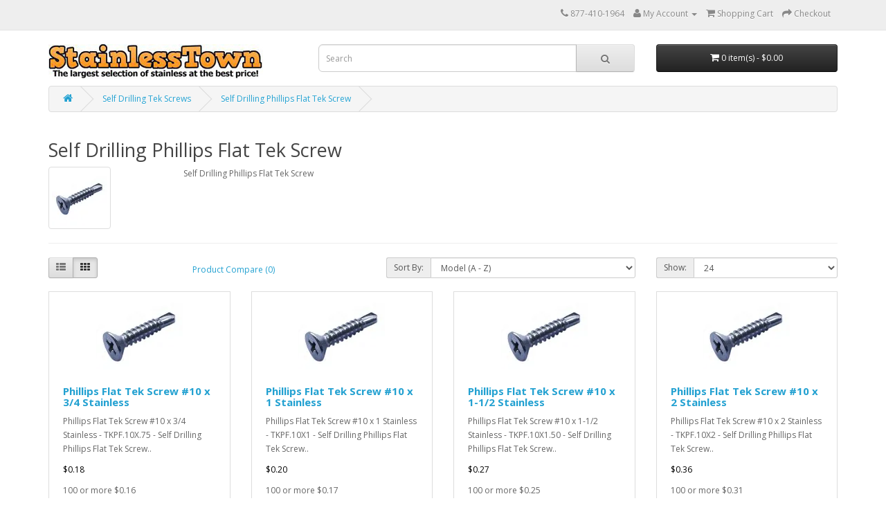

--- FILE ---
content_type: text/html; charset=utf-8
request_url: https://stainlesstown.com/self-drilling-tek-screws/self-drilling-phillips-flat-tek-screw
body_size: 4627
content:
<!DOCTYPE html>
<!--[if IE]><![endif]-->
<!--[if IE 8 ]><html dir="ltr" lang="en" class="ie8"><![endif]-->
<!--[if IE 9 ]><html dir="ltr" lang="en" class="ie9"><![endif]-->
<!--[if (gt IE 9)|!(IE)]><!-->
<html dir="ltr" lang="en">
<!--<![endif]-->
<head>
<meta charset="UTF-8" />
<meta name="viewport" content="width=device-width, initial-scale=1">
<meta http-equiv="X-UA-Compatible" content="IE=edge">
<title>Self Drilling Phillips Flat Tek Screw</title>
<base href="https://stainlesstown.com/" />
<meta name="description" content="Self Drilling Phillips Flat Tek Screw - Self Drilling Phillips Flat Tek Screw" />
<meta name="keywords" content= "self drilling phillips flat tek screw, self drilling phillips flat tek screw" />
<script src="catalog/view/javascript/jquery/jquery-2.1.1.min.js" type="text/javascript"></script>
<link href="catalog/view/javascript/bootstrap/css/bootstrap.min.css" rel="stylesheet" media="screen" />
<script src="catalog/view/javascript/bootstrap/js/bootstrap.min.js" type="text/javascript"></script>
<link href="catalog/view/javascript/font-awesome/css/font-awesome.min.css" rel="stylesheet" type="text/css" />
<link href="//fonts.googleapis.com/css?family=Open+Sans:400,400i,300,700" rel="stylesheet" type="text/css" />
<link href="catalog/view/theme/default/stylesheet/stylesheet.css" rel="stylesheet">
<link href="catalog/view/theme/default/stylesheet/showcase/sc-outside.css" type="text/css" rel="stylesheet" media="screen" />
<script src="catalog/view/javascript/common.js" type="text/javascript"></script>
<link href="https://stainlesstown.com/self-drilling-phillips-flat-tek-screw" rel="canonical" />
<link href="https://stainlesstown.com/image/catalog/cart.png" rel="icon" />
</head>
<body class="product-category-75_276">
<nav id="top">
  <div class="container">
            <div id="top-links" class="nav pull-right">
      <ul class="list-inline">
        <li><a href="https://stainlesstown.com/index.php?route=information/contact"><i class="fa fa-phone"></i></a> <span class="hidden-xs hidden-sm hidden-md">877-410-1964</span></li>
        <li class="dropdown"><a href="https://stainlesstown.com/index.php?route=account/account" title="My Account" class="dropdown-toggle" data-toggle="dropdown"><i class="fa fa-user"></i> <span class="hidden-xs hidden-sm hidden-md">My Account</span> <span class="caret"></span></a>
          <ul class="dropdown-menu dropdown-menu-right">
                        <li><a href="https://stainlesstown.com/index.php?route=account/register">Register</a></li>
            <li><a href="https://stainlesstown.com/index.php?route=account/login">Login</a></li>
                      </ul>
        </li>
        
        <li><a href="https://stainlesstown.com/index.php?route=checkout/cart" title="Shopping Cart"><i class="fa fa-shopping-cart"></i> <span class="hidden-xs hidden-sm hidden-md">Shopping Cart</span></a></li>
        <li><a href="https://stainlesstown.com/index.php?route=checkout/checkout" title="Checkout"><i class="fa fa-share"></i> <span class="hidden-xs hidden-sm hidden-md">Checkout</span></a></li>
      </ul>
    </div>
  </div>
</nav>
<header>
  <div class="container">
    <div class="row">
      <div class="col-sm-4">
        <div id="logo">
                    <a href="https://stainlesstown.com/index.php?route=common/home"><img src="https://stainlesstown.com/image/catalog/Ads/Logos/logo-1a.jpg" title="Stainlesstown" alt="Stainlesstown" class="img-responsive" /></a>
                  </div>
      </div>
      <div class="col-sm-5"><div id="search" class="input-group">
  <input type="text" name="search" value="" placeholder="Search" class="form-control input-lg" />
  <span class="input-group-btn">
    <button type="button" class="btn btn-default btn-lg"><i class="fa fa-search"></i></button>
  </span>
</div>      </div>
      <div class="col-sm-3"><div id="cart" class="btn-group btn-block">
  <button type="button" data-toggle="dropdown" data-loading-text="Loading..." class="btn btn-inverse btn-block btn-lg dropdown-toggle"><i class="fa fa-shopping-cart"></i> <span id="cart-total">0 item(s) - $0.00</span></button>
  <ul class="dropdown-menu pull-right">
        <li>
      <p class="text-center">Your shopping cart is empty!</p>
    </li>
      </ul>
</div>
</div>
    </div>
  </div>
</header>
<div class="container">
  <ul class="breadcrumb">
        <li><a href="https://stainlesstown.com/index.php?route=common/home"><i class="fa fa-home"></i></a></li>
        <li><a href="https://stainlesstown.com/self-drilling-tek-screws">Self Drilling Tek Screws</a></li>
        <li><a href="https://stainlesstown.com/self-drilling-tek-screws/self-drilling-phillips-flat-tek-screw">Self Drilling Phillips Flat Tek Screw</a></li>
      </ul>
  <div class="row">                <div id="content" class="col-sm-12">      <h2>Self Drilling Phillips Flat Tek Screw</h2>
            <div class="row">
                <div class="col-sm-2"><img src="https://stainlesstown.com/image/cache/catalog/sheet_metal/stainless_flat_phillips_tek_screw-80x80.webp" alt="Self Drilling Phillips Flat Tek Screw" title="Self Drilling Phillips Flat Tek Screw" class="img-thumbnail" /></div>
                        <div class="col-sm-10">Self Drilling Phillips Flat Tek Screw</div>
              </div>
      <hr>
                        <div class="row">
        <div class="col-md-2 col-sm-6 hidden-xs">
          <div class="btn-group btn-group-sm">
            <button type="button" id="list-view" class="btn btn-default" data-toggle="tooltip" title="List"><i class="fa fa-th-list"></i></button>
            <button type="button" id="grid-view" class="btn btn-default" data-toggle="tooltip" title="Grid"><i class="fa fa-th"></i></button>
          </div>
        </div>
        <div class="col-md-3 col-sm-6">
          <div class="form-group">
            <a href="https://stainlesstown.com/index.php?route=product/compare" id="compare-total" class="btn btn-link">Product Compare (0)</a>
          </div>
        </div>
        <div class="col-md-4 col-xs-6">
          <div class="form-group input-group input-group-sm">
            <label class="input-group-addon" for="input-sort">Sort By:</label>
            <select id="input-sort" class="form-control" onchange="location = this.value;">
                                          <option value="https://stainlesstown.com/self-drilling-tek-screws/self-drilling-phillips-flat-tek-screw?sort=p.sort_order&amp;order=ASC">Default</option>
                                                        <option value="https://stainlesstown.com/self-drilling-tek-screws/self-drilling-phillips-flat-tek-screw?sort=pd.name&amp;order=ASC">Name (A - Z)</option>
                                                        <option value="https://stainlesstown.com/self-drilling-tek-screws/self-drilling-phillips-flat-tek-screw?sort=pd.name&amp;order=DESC">Name (Z - A)</option>
                                                        <option value="https://stainlesstown.com/self-drilling-tek-screws/self-drilling-phillips-flat-tek-screw?sort=p.price&amp;order=ASC">Price (Low &gt; High)</option>
                                                        <option value="https://stainlesstown.com/self-drilling-tek-screws/self-drilling-phillips-flat-tek-screw?sort=p.price&amp;order=DESC">Price (High &gt; Low)</option>
                                                        <option value="https://stainlesstown.com/self-drilling-tek-screws/self-drilling-phillips-flat-tek-screw?sort=p.model&amp;order=ASC" selected="selected">Model (A - Z)</option>
                                                        <option value="https://stainlesstown.com/self-drilling-tek-screws/self-drilling-phillips-flat-tek-screw?sort=p.model&amp;order=DESC">Model (Z - A)</option>
                                        </select>
          </div>
        </div>
        <div class="col-md-3 col-xs-6">
          <div class="form-group input-group input-group-sm">
            <label class="input-group-addon" for="input-limit">Show:</label>
            <select id="input-limit" class="form-control" onchange="location = this.value;">
                                          <option value="https://stainlesstown.com/self-drilling-tek-screws/self-drilling-phillips-flat-tek-screw?limit=24" selected="selected">24</option>
                                                        <option value="https://stainlesstown.com/self-drilling-tek-screws/self-drilling-phillips-flat-tek-screw?limit=25">25</option>
                                                        <option value="https://stainlesstown.com/self-drilling-tek-screws/self-drilling-phillips-flat-tek-screw?limit=50">50</option>
                                                        <option value="https://stainlesstown.com/self-drilling-tek-screws/self-drilling-phillips-flat-tek-screw?limit=75">75</option>
                                                        <option value="https://stainlesstown.com/self-drilling-tek-screws/self-drilling-phillips-flat-tek-screw?limit=100">100</option>
                                        </select>
          </div>
        </div>
      </div>
      <div class="row">
                <div class="product-layout product-list col-xs-12">
          <div class="product-thumb">
            <div class="image"><a href="https://stainlesstown.com/self-drilling-tek-screws/self-drilling-phillips-flat-tek-screw/phillips-flat-tek-screw-10-x-3-4-stainless"><img src="https://stainlesstown.com/image/cache/catalog/sheet_metal/stainless_flat_phillips_tek_screw-125x125.webp" alt="Phillips Flat Tek Screw #10 x 3/4 Stainless" title="Phillips Flat Tek Screw #10 x 3/4 Stainless" class="img-responsive" /></a></div>
            <div>
              <div class="caption">
                <h4><a href="https://stainlesstown.com/self-drilling-tek-screws/self-drilling-phillips-flat-tek-screw/phillips-flat-tek-screw-10-x-3-4-stainless">Phillips Flat Tek Screw #10 x 3/4 Stainless</a></h4>
                <p>Phillips Flat Tek Screw #10 x 3/4 Stainless - TKPF.10X.75 - Self Drilling Phillips Flat Tek Screw..</p>
                                <p class="price">
                                    $0.18                                    

		        <br />
        <div class="discount">
                    100 or more $0.16<br />
                    500 or more $0.14<br />
                  </div>
        
            
                </p>
                                              </div>

      <div class="button-group">
              <label class="control-label" for="input-quantity" style="float: left; width: 30%;">ENTER QTY</label>
              <a class="quantity_button5123 minus icon"><i class="fa fa-minus-square-o" style="width: 20%; border: medium none; background-color: rgb(238, 238, 238); color: rgb(136, 136, 136); line-height: 38px; font-weight: bold; text-align: center; text-transform: uppercase; font-size: 24px; float: left; cursor: pointer;"></i></a><input type="text" class="quantity5123" name="quantity" value="1" id="in-5123" class="form-control" style="height: 34px; padding: 6px 12px; font-size: 14px; line-height: 1.42857; color: rgb(85, 85, 85); background-color: rgb(255, 255, 255); background-image: none; border: 1px solid rgb(204, 204, 204); border-radius: 4px; box-shadow: 0px 1px 1px rgba(0, 0, 0, 0.075) inset; transition: border-color 0.15s ease-in-out 0s, box-shadow 0.15s ease-in-out 0s; width: 30%;" /><a class="quantity_button5123 plus icon"><i class="fa fa-plus-square-o" style="width: 20%; border: medium none; background-color: rgb(238, 238, 238); color: rgb(136, 136, 136); line-height: 38px; font-weight: bold; text-align: center; text-transform: uppercase; font-size: 24px; cursor: pointer; float: right;"></i></a>
              <br />
              </div>
              <script type="text/javascript">
$('.quantity_button5123.plus').on('click', function(){
        var oldVal = $('input.quantity5123').val();
        var newVal = (parseInt($('input.quantity5123').val(),10) +1);
      $('input.quantity5123').val(newVal);
    });

    $('.quantity_button5123.minus').on('click', function(){
        var oldVal = $('input.quantity5123').val();
        if (oldVal > 1)
        {
            var newVal = (parseInt($('input.quantity5123').val(),10) -1);
        }
        else
        {
            newVal = 1;
        }
        $('input.quantity5123').val(newVal);
    });
</script>
      
              <div class="button-group">
                <button type="button" onclick="cart.add2('5123');"><i class="fa fa-shopping-cart"></i> <span class="hidden-xs hidden-sm hidden-md">Add to Cart</span></button>
                
                
              </div>
            </div>
          </div>
        </div>
                <div class="product-layout product-list col-xs-12">
          <div class="product-thumb">
            <div class="image"><a href="https://stainlesstown.com/self-drilling-tek-screws/self-drilling-phillips-flat-tek-screw/phillips-flat-tek-screw-10-x-1-stainless"><img src="https://stainlesstown.com/image/cache/catalog/sheet_metal/stainless_flat_phillips_tek_screw-125x125.webp" alt="Phillips Flat Tek Screw #10 x 1 Stainless" title="Phillips Flat Tek Screw #10 x 1 Stainless" class="img-responsive" /></a></div>
            <div>
              <div class="caption">
                <h4><a href="https://stainlesstown.com/self-drilling-tek-screws/self-drilling-phillips-flat-tek-screw/phillips-flat-tek-screw-10-x-1-stainless">Phillips Flat Tek Screw #10 x 1 Stainless</a></h4>
                <p>Phillips Flat Tek Screw #10 x 1 Stainless - TKPF.10X1 - Self Drilling Phillips Flat Tek Screw..</p>
                                <p class="price">
                                    $0.20                                    

		        <br />
        <div class="discount">
                    100 or more $0.17<br />
                    500 or more $0.15<br />
                  </div>
        
            
                </p>
                                              </div>

      <div class="button-group">
              <label class="control-label" for="input-quantity" style="float: left; width: 30%;">ENTER QTY</label>
              <a class="quantity_button5121 minus icon"><i class="fa fa-minus-square-o" style="width: 20%; border: medium none; background-color: rgb(238, 238, 238); color: rgb(136, 136, 136); line-height: 38px; font-weight: bold; text-align: center; text-transform: uppercase; font-size: 24px; float: left; cursor: pointer;"></i></a><input type="text" class="quantity5121" name="quantity" value="1" id="in-5121" class="form-control" style="height: 34px; padding: 6px 12px; font-size: 14px; line-height: 1.42857; color: rgb(85, 85, 85); background-color: rgb(255, 255, 255); background-image: none; border: 1px solid rgb(204, 204, 204); border-radius: 4px; box-shadow: 0px 1px 1px rgba(0, 0, 0, 0.075) inset; transition: border-color 0.15s ease-in-out 0s, box-shadow 0.15s ease-in-out 0s; width: 30%;" /><a class="quantity_button5121 plus icon"><i class="fa fa-plus-square-o" style="width: 20%; border: medium none; background-color: rgb(238, 238, 238); color: rgb(136, 136, 136); line-height: 38px; font-weight: bold; text-align: center; text-transform: uppercase; font-size: 24px; cursor: pointer; float: right;"></i></a>
              <br />
              </div>
              <script type="text/javascript">
$('.quantity_button5121.plus').on('click', function(){
        var oldVal = $('input.quantity5121').val();
        var newVal = (parseInt($('input.quantity5121').val(),10) +1);
      $('input.quantity5121').val(newVal);
    });

    $('.quantity_button5121.minus').on('click', function(){
        var oldVal = $('input.quantity5121').val();
        if (oldVal > 1)
        {
            var newVal = (parseInt($('input.quantity5121').val(),10) -1);
        }
        else
        {
            newVal = 1;
        }
        $('input.quantity5121').val(newVal);
    });
</script>
      
              <div class="button-group">
                <button type="button" onclick="cart.add2('5121');"><i class="fa fa-shopping-cart"></i> <span class="hidden-xs hidden-sm hidden-md">Add to Cart</span></button>
                
                
              </div>
            </div>
          </div>
        </div>
                <div class="product-layout product-list col-xs-12">
          <div class="product-thumb">
            <div class="image"><a href="https://stainlesstown.com/self-drilling-tek-screws/self-drilling-phillips-flat-tek-screw/phillips-flat-tek-screw-10-x-1-1-2-stainless"><img src="https://stainlesstown.com/image/cache/catalog/sheet_metal/stainless_flat_phillips_tek_screw-125x125.webp" alt="Phillips Flat Tek Screw #10 x 1-1/2 Stainless" title="Phillips Flat Tek Screw #10 x 1-1/2 Stainless" class="img-responsive" /></a></div>
            <div>
              <div class="caption">
                <h4><a href="https://stainlesstown.com/self-drilling-tek-screws/self-drilling-phillips-flat-tek-screw/phillips-flat-tek-screw-10-x-1-1-2-stainless">Phillips Flat Tek Screw #10 x 1-1/2 Stainless</a></h4>
                <p>Phillips Flat Tek Screw #10 x 1-1/2 Stainless - TKPF.10X1.50 - Self Drilling Phillips Flat Tek Screw..</p>
                                <p class="price">
                                    $0.27                                    

		        <br />
        <div class="discount">
                    100 or more $0.25<br />
                    500 or more $0.22<br />
                  </div>
        
            
                </p>
                                              </div>

      <div class="button-group">
              <label class="control-label" for="input-quantity" style="float: left; width: 30%;">ENTER QTY</label>
              <a class="quantity_button5122 minus icon"><i class="fa fa-minus-square-o" style="width: 20%; border: medium none; background-color: rgb(238, 238, 238); color: rgb(136, 136, 136); line-height: 38px; font-weight: bold; text-align: center; text-transform: uppercase; font-size: 24px; float: left; cursor: pointer;"></i></a><input type="text" class="quantity5122" name="quantity" value="1" id="in-5122" class="form-control" style="height: 34px; padding: 6px 12px; font-size: 14px; line-height: 1.42857; color: rgb(85, 85, 85); background-color: rgb(255, 255, 255); background-image: none; border: 1px solid rgb(204, 204, 204); border-radius: 4px; box-shadow: 0px 1px 1px rgba(0, 0, 0, 0.075) inset; transition: border-color 0.15s ease-in-out 0s, box-shadow 0.15s ease-in-out 0s; width: 30%;" /><a class="quantity_button5122 plus icon"><i class="fa fa-plus-square-o" style="width: 20%; border: medium none; background-color: rgb(238, 238, 238); color: rgb(136, 136, 136); line-height: 38px; font-weight: bold; text-align: center; text-transform: uppercase; font-size: 24px; cursor: pointer; float: right;"></i></a>
              <br />
              </div>
              <script type="text/javascript">
$('.quantity_button5122.plus').on('click', function(){
        var oldVal = $('input.quantity5122').val();
        var newVal = (parseInt($('input.quantity5122').val(),10) +1);
      $('input.quantity5122').val(newVal);
    });

    $('.quantity_button5122.minus').on('click', function(){
        var oldVal = $('input.quantity5122').val();
        if (oldVal > 1)
        {
            var newVal = (parseInt($('input.quantity5122').val(),10) -1);
        }
        else
        {
            newVal = 1;
        }
        $('input.quantity5122').val(newVal);
    });
</script>
      
              <div class="button-group">
                <button type="button" onclick="cart.add2('5122');"><i class="fa fa-shopping-cart"></i> <span class="hidden-xs hidden-sm hidden-md">Add to Cart</span></button>
                
                
              </div>
            </div>
          </div>
        </div>
                <div class="product-layout product-list col-xs-12">
          <div class="product-thumb">
            <div class="image"><a href="https://stainlesstown.com/self-drilling-tek-screws/self-drilling-phillips-flat-tek-screw/phillips-flat-tek-screw-10-x-2-stainless"><img src="https://stainlesstown.com/image/cache/catalog/sheet_metal/stainless_flat_phillips_tek_screw-125x125.webp" alt="Phillips Flat Tek Screw #10 x 2 Stainless" title="Phillips Flat Tek Screw #10 x 2 Stainless" class="img-responsive" /></a></div>
            <div>
              <div class="caption">
                <h4><a href="https://stainlesstown.com/self-drilling-tek-screws/self-drilling-phillips-flat-tek-screw/phillips-flat-tek-screw-10-x-2-stainless">Phillips Flat Tek Screw #10 x 2 Stainless</a></h4>
                <p>Phillips Flat Tek Screw #10 x 2 Stainless - TKPF.10X2 - Self Drilling Phillips Flat Tek Screw..</p>
                                <p class="price">
                                    $0.36                                    

		        <br />
        <div class="discount">
                    100 or more $0.31<br />
                    500 or more $0.27<br />
                  </div>
        
            
                </p>
                                              </div>

      <div class="button-group">
              <label class="control-label" for="input-quantity" style="float: left; width: 30%;">ENTER QTY</label>
              <a class="quantity_button5124 minus icon"><i class="fa fa-minus-square-o" style="width: 20%; border: medium none; background-color: rgb(238, 238, 238); color: rgb(136, 136, 136); line-height: 38px; font-weight: bold; text-align: center; text-transform: uppercase; font-size: 24px; float: left; cursor: pointer;"></i></a><input type="text" class="quantity5124" name="quantity" value="1" id="in-5124" class="form-control" style="height: 34px; padding: 6px 12px; font-size: 14px; line-height: 1.42857; color: rgb(85, 85, 85); background-color: rgb(255, 255, 255); background-image: none; border: 1px solid rgb(204, 204, 204); border-radius: 4px; box-shadow: 0px 1px 1px rgba(0, 0, 0, 0.075) inset; transition: border-color 0.15s ease-in-out 0s, box-shadow 0.15s ease-in-out 0s; width: 30%;" /><a class="quantity_button5124 plus icon"><i class="fa fa-plus-square-o" style="width: 20%; border: medium none; background-color: rgb(238, 238, 238); color: rgb(136, 136, 136); line-height: 38px; font-weight: bold; text-align: center; text-transform: uppercase; font-size: 24px; cursor: pointer; float: right;"></i></a>
              <br />
              </div>
              <script type="text/javascript">
$('.quantity_button5124.plus').on('click', function(){
        var oldVal = $('input.quantity5124').val();
        var newVal = (parseInt($('input.quantity5124').val(),10) +1);
      $('input.quantity5124').val(newVal);
    });

    $('.quantity_button5124.minus').on('click', function(){
        var oldVal = $('input.quantity5124').val();
        if (oldVal > 1)
        {
            var newVal = (parseInt($('input.quantity5124').val(),10) -1);
        }
        else
        {
            newVal = 1;
        }
        $('input.quantity5124').val(newVal);
    });
</script>
      
              <div class="button-group">
                <button type="button" onclick="cart.add2('5124');"><i class="fa fa-shopping-cart"></i> <span class="hidden-xs hidden-sm hidden-md">Add to Cart</span></button>
                
                
              </div>
            </div>
          </div>
        </div>
                <div class="product-layout product-list col-xs-12">
          <div class="product-thumb">
            <div class="image"><a href="https://stainlesstown.com/self-drilling-tek-screws/self-drilling-phillips-flat-tek-screw/phillips-flat-tek-screw-12-x-1-stainless"><img src="https://stainlesstown.com/image/cache/catalog/sheet_metal/stainless_flat_phillips_tek_screw-125x125.webp" alt="Phillips Flat Tek Screw #12 x 1 Stainless" title="Phillips Flat Tek Screw #12 x 1 Stainless" class="img-responsive" /></a></div>
            <div>
              <div class="caption">
                <h4><a href="https://stainlesstown.com/self-drilling-tek-screws/self-drilling-phillips-flat-tek-screw/phillips-flat-tek-screw-12-x-1-stainless">Phillips Flat Tek Screw #12 x 1 Stainless</a></h4>
                <p>Phillips Flat Tek Screw #12 x 1 Stainless - TKPF.12X1 - Self Drilling Phillips Flat Tek Screw..</p>
                                <p class="price">
                                    $0.21                                    

		        <br />
        <div class="discount">
                    100 or more $0.19<br />
                    500 or more $0.17<br />
                  </div>
        
            
                </p>
                                              </div>

      <div class="button-group">
              <label class="control-label" for="input-quantity" style="float: left; width: 30%;">ENTER QTY</label>
              <a class="quantity_button4185 minus icon"><i class="fa fa-minus-square-o" style="width: 20%; border: medium none; background-color: rgb(238, 238, 238); color: rgb(136, 136, 136); line-height: 38px; font-weight: bold; text-align: center; text-transform: uppercase; font-size: 24px; float: left; cursor: pointer;"></i></a><input type="text" class="quantity4185" name="quantity" value="1" id="in-4185" class="form-control" style="height: 34px; padding: 6px 12px; font-size: 14px; line-height: 1.42857; color: rgb(85, 85, 85); background-color: rgb(255, 255, 255); background-image: none; border: 1px solid rgb(204, 204, 204); border-radius: 4px; box-shadow: 0px 1px 1px rgba(0, 0, 0, 0.075) inset; transition: border-color 0.15s ease-in-out 0s, box-shadow 0.15s ease-in-out 0s; width: 30%;" /><a class="quantity_button4185 plus icon"><i class="fa fa-plus-square-o" style="width: 20%; border: medium none; background-color: rgb(238, 238, 238); color: rgb(136, 136, 136); line-height: 38px; font-weight: bold; text-align: center; text-transform: uppercase; font-size: 24px; cursor: pointer; float: right;"></i></a>
              <br />
              </div>
              <script type="text/javascript">
$('.quantity_button4185.plus').on('click', function(){
        var oldVal = $('input.quantity4185').val();
        var newVal = (parseInt($('input.quantity4185').val(),10) +1);
      $('input.quantity4185').val(newVal);
    });

    $('.quantity_button4185.minus').on('click', function(){
        var oldVal = $('input.quantity4185').val();
        if (oldVal > 1)
        {
            var newVal = (parseInt($('input.quantity4185').val(),10) -1);
        }
        else
        {
            newVal = 1;
        }
        $('input.quantity4185').val(newVal);
    });
</script>
      
              <div class="button-group">
                <button type="button" onclick="cart.add2('4185');"><i class="fa fa-shopping-cart"></i> <span class="hidden-xs hidden-sm hidden-md">Add to Cart</span></button>
                
                
              </div>
            </div>
          </div>
        </div>
                <div class="product-layout product-list col-xs-12">
          <div class="product-thumb">
            <div class="image"><a href="https://stainlesstown.com/self-drilling-tek-screws/self-drilling-phillips-flat-tek-screw/phillips-flat-tek-screw-12-x-1-1-4-stainless"><img src="https://stainlesstown.com/image/cache/catalog/sheet_metal/stainless_flat_phillips_tek_screw-125x125.webp" alt="Phillips Flat Tek Screw #12 x 1-1/4 Stainless" title="Phillips Flat Tek Screw #12 x 1-1/4 Stainless" class="img-responsive" /></a></div>
            <div>
              <div class="caption">
                <h4><a href="https://stainlesstown.com/self-drilling-tek-screws/self-drilling-phillips-flat-tek-screw/phillips-flat-tek-screw-12-x-1-1-4-stainless">Phillips Flat Tek Screw #12 x 1-1/4 Stainless</a></h4>
                <p>Phillips Flat Tek Screw #12 x 1-1/4 Stainless - TKPF.12X1.25 - Self Drilling Phillips Flat Tek Screw..</p>
                                <p class="price">
                                    $0.23                                    

		        <br />
        <div class="discount">
                    100 or more $0.22<br />
                    500 or more $0.21<br />
                    1000 or more $0.20<br />
                  </div>
        
            
                </p>
                                              </div>

      <div class="button-group">
              <label class="control-label" for="input-quantity" style="float: left; width: 30%;">ENTER QTY</label>
              <a class="quantity_button4253 minus icon"><i class="fa fa-minus-square-o" style="width: 20%; border: medium none; background-color: rgb(238, 238, 238); color: rgb(136, 136, 136); line-height: 38px; font-weight: bold; text-align: center; text-transform: uppercase; font-size: 24px; float: left; cursor: pointer;"></i></a><input type="text" class="quantity4253" name="quantity" value="1" id="in-4253" class="form-control" style="height: 34px; padding: 6px 12px; font-size: 14px; line-height: 1.42857; color: rgb(85, 85, 85); background-color: rgb(255, 255, 255); background-image: none; border: 1px solid rgb(204, 204, 204); border-radius: 4px; box-shadow: 0px 1px 1px rgba(0, 0, 0, 0.075) inset; transition: border-color 0.15s ease-in-out 0s, box-shadow 0.15s ease-in-out 0s; width: 30%;" /><a class="quantity_button4253 plus icon"><i class="fa fa-plus-square-o" style="width: 20%; border: medium none; background-color: rgb(238, 238, 238); color: rgb(136, 136, 136); line-height: 38px; font-weight: bold; text-align: center; text-transform: uppercase; font-size: 24px; cursor: pointer; float: right;"></i></a>
              <br />
              </div>
              <script type="text/javascript">
$('.quantity_button4253.plus').on('click', function(){
        var oldVal = $('input.quantity4253').val();
        var newVal = (parseInt($('input.quantity4253').val(),10) +1);
      $('input.quantity4253').val(newVal);
    });

    $('.quantity_button4253.minus').on('click', function(){
        var oldVal = $('input.quantity4253').val();
        if (oldVal > 1)
        {
            var newVal = (parseInt($('input.quantity4253').val(),10) -1);
        }
        else
        {
            newVal = 1;
        }
        $('input.quantity4253').val(newVal);
    });
</script>
      
              <div class="button-group">
                <button type="button" onclick="cart.add2('4253');"><i class="fa fa-shopping-cart"></i> <span class="hidden-xs hidden-sm hidden-md">Add to Cart</span></button>
                
                
              </div>
            </div>
          </div>
        </div>
                <div class="product-layout product-list col-xs-12">
          <div class="product-thumb">
            <div class="image"><a href="https://stainlesstown.com/self-drilling-tek-screws/self-drilling-phillips-flat-tek-screw/phillips-flat-tek-screw-12-x-1-1-2-stainless"><img src="https://stainlesstown.com/image/cache/catalog/sheet_metal/stainless_flat_phillips_tek_screw-125x125.webp" alt="Phillips Flat Tek Screw #12 x 1-1/2 Stainless" title="Phillips Flat Tek Screw #12 x 1-1/2 Stainless" class="img-responsive" /></a></div>
            <div>
              <div class="caption">
                <h4><a href="https://stainlesstown.com/self-drilling-tek-screws/self-drilling-phillips-flat-tek-screw/phillips-flat-tek-screw-12-x-1-1-2-stainless">Phillips Flat Tek Screw #12 x 1-1/2 Stainless</a></h4>
                <p>Phillips Flat Tek Screw #12 x 1-1/2 Stainless - TKPF.12X1.50 - Self Drilling Phillips Flat Tek Screw..</p>
                                <p class="price">
                                    $0.29                                    

		        <br />
        <div class="discount">
                    100 or more $0.27<br />
                    250 or more $0.25<br />
                    500 or more $0.23<br />
                  </div>
        
            
                </p>
                                              </div>

      <div class="button-group">
              <label class="control-label" for="input-quantity" style="float: left; width: 30%;">ENTER QTY</label>
              <a class="quantity_button4224 minus icon"><i class="fa fa-minus-square-o" style="width: 20%; border: medium none; background-color: rgb(238, 238, 238); color: rgb(136, 136, 136); line-height: 38px; font-weight: bold; text-align: center; text-transform: uppercase; font-size: 24px; float: left; cursor: pointer;"></i></a><input type="text" class="quantity4224" name="quantity" value="1" id="in-4224" class="form-control" style="height: 34px; padding: 6px 12px; font-size: 14px; line-height: 1.42857; color: rgb(85, 85, 85); background-color: rgb(255, 255, 255); background-image: none; border: 1px solid rgb(204, 204, 204); border-radius: 4px; box-shadow: 0px 1px 1px rgba(0, 0, 0, 0.075) inset; transition: border-color 0.15s ease-in-out 0s, box-shadow 0.15s ease-in-out 0s; width: 30%;" /><a class="quantity_button4224 plus icon"><i class="fa fa-plus-square-o" style="width: 20%; border: medium none; background-color: rgb(238, 238, 238); color: rgb(136, 136, 136); line-height: 38px; font-weight: bold; text-align: center; text-transform: uppercase; font-size: 24px; cursor: pointer; float: right;"></i></a>
              <br />
              </div>
              <script type="text/javascript">
$('.quantity_button4224.plus').on('click', function(){
        var oldVal = $('input.quantity4224').val();
        var newVal = (parseInt($('input.quantity4224').val(),10) +1);
      $('input.quantity4224').val(newVal);
    });

    $('.quantity_button4224.minus').on('click', function(){
        var oldVal = $('input.quantity4224').val();
        if (oldVal > 1)
        {
            var newVal = (parseInt($('input.quantity4224').val(),10) -1);
        }
        else
        {
            newVal = 1;
        }
        $('input.quantity4224').val(newVal);
    });
</script>
      
              <div class="button-group">
                <button type="button" onclick="cart.add2('4224');"><i class="fa fa-shopping-cart"></i> <span class="hidden-xs hidden-sm hidden-md">Add to Cart</span></button>
                
                
              </div>
            </div>
          </div>
        </div>
                <div class="product-layout product-list col-xs-12">
          <div class="product-thumb">
            <div class="image"><a href="https://stainlesstown.com/self-drilling-tek-screws/self-drilling-phillips-flat-tek-screw/phillips-flat-tek-screw-12-x-1-3-4-stainless"><img src="https://stainlesstown.com/image/cache/catalog/sheet_metal/stainless_flat_phillips_tek_screw-125x125.webp" alt="Phillips Flat Tek Screw #12 x 1-3/4 Stainless" title="Phillips Flat Tek Screw #12 x 1-3/4 Stainless" class="img-responsive" /></a></div>
            <div>
              <div class="caption">
                <h4><a href="https://stainlesstown.com/self-drilling-tek-screws/self-drilling-phillips-flat-tek-screw/phillips-flat-tek-screw-12-x-1-3-4-stainless">Phillips Flat Tek Screw #12 x 1-3/4 Stainless</a></h4>
                <p>Phillips Flat Tek Screw #12 x 1-3/4 Stainless - TKPF.12X1.75 - Self Drilling Phillips Flat Tek Screw..</p>
                                <p class="price">
                                    $0.35                                    

		        <br />
        <div class="discount">
                    100 or more $0.31<br />
                    250 or more $0.28<br />
                    500 or more $0.25<br />
                  </div>
        
            
                </p>
                                              </div>

      <div class="button-group">
              <label class="control-label" for="input-quantity" style="float: left; width: 30%;">ENTER QTY</label>
              <a class="quantity_button5120 minus icon"><i class="fa fa-minus-square-o" style="width: 20%; border: medium none; background-color: rgb(238, 238, 238); color: rgb(136, 136, 136); line-height: 38px; font-weight: bold; text-align: center; text-transform: uppercase; font-size: 24px; float: left; cursor: pointer;"></i></a><input type="text" class="quantity5120" name="quantity" value="1" id="in-5120" class="form-control" style="height: 34px; padding: 6px 12px; font-size: 14px; line-height: 1.42857; color: rgb(85, 85, 85); background-color: rgb(255, 255, 255); background-image: none; border: 1px solid rgb(204, 204, 204); border-radius: 4px; box-shadow: 0px 1px 1px rgba(0, 0, 0, 0.075) inset; transition: border-color 0.15s ease-in-out 0s, box-shadow 0.15s ease-in-out 0s; width: 30%;" /><a class="quantity_button5120 plus icon"><i class="fa fa-plus-square-o" style="width: 20%; border: medium none; background-color: rgb(238, 238, 238); color: rgb(136, 136, 136); line-height: 38px; font-weight: bold; text-align: center; text-transform: uppercase; font-size: 24px; cursor: pointer; float: right;"></i></a>
              <br />
              </div>
              <script type="text/javascript">
$('.quantity_button5120.plus').on('click', function(){
        var oldVal = $('input.quantity5120').val();
        var newVal = (parseInt($('input.quantity5120').val(),10) +1);
      $('input.quantity5120').val(newVal);
    });

    $('.quantity_button5120.minus').on('click', function(){
        var oldVal = $('input.quantity5120').val();
        if (oldVal > 1)
        {
            var newVal = (parseInt($('input.quantity5120').val(),10) -1);
        }
        else
        {
            newVal = 1;
        }
        $('input.quantity5120').val(newVal);
    });
</script>
      
              <div class="button-group">
                <button type="button" onclick="cart.add2('5120');"><i class="fa fa-shopping-cart"></i> <span class="hidden-xs hidden-sm hidden-md">Add to Cart</span></button>
                
                
              </div>
            </div>
          </div>
        </div>
              </div>
      <div class="row">
        <div class="col-sm-6 text-left"></div>
        <div class="col-sm-6 text-right">Showing 1 to 8 of 8 (1 Pages)</div>
      </div>
                  </div>
    </div>
</div>

<script type="text/javascript">
var cart = {
'add2': function(product_id) {
		var quantity = $('input#in-'+product_id).val();
    $.ajax({
			url: 'index.php?route=checkout/cart/add',
			type: 'post',
			data: 'product_id=' + product_id + '&quantity=' + (typeof(quantity) != 'undefined' ? quantity : 1),
			dataType: 'json',
			beforeSend: function() {
				$('#cart > button').button('loading');
			},
			complete: function() {
				$('#cart > button').button('reset');
			},			
			success: function(json) {
				$('.alert, .text-danger').remove();

				if (json['redirect']) {
					location = json['redirect'];
				}

				if (json['success']) {
					$('#content').parent().before('<div class="alert alert-success"><i class="fa fa-check-circle"></i> ' + json['success'] + '<button type="button" class="close" data-dismiss="alert">&times;</button></div>');
					
					// Need to set timeout otherwise it wont update the total
					setTimeout(function () {
						$('#cart > button').html('<span id="cart-total"><i class="fa fa-shopping-cart"></i> ' + json['total'] + '</span>');
					}, 100);
				
					$('html, body').animate({ scrollTop: 0 }, 'slow');

					$('#cart > ul').load('index.php?route=common/cart/info ul li');
				}
			}
		});
	}
}
  </script>
      
<footer>
  <div class="container">
    <div class="row">
            <div class="col-sm-3">
        <h5>Information</h5>
        <ul class="list-unstyled">
                    <li><a href="https://stainlesstown.com/about-our-kits">About Our Kits</a></li>
                    <li><a href="https://stainlesstown.com/shipping-returns">Shipping &amp; Returns</a></li>
                    <li><a href="https://stainlesstown.com/thread-galling">Thread Galling</a></li>
                    <li><a href="https://stainlesstown.com/privacy-policy">Privacy Policy</a></li>
                    <li><a href="https://stainlesstown.com/terms-conditions">Terms &amp; Conditions</a></li>
                  </ul>
      </div>
            <div class="col-sm-3">
        <h5>Customer Service</h5>
        <ul class="list-unstyled">
          <li><a href="https://stainlesstown.com/index.php?route=information/contact">Contact Us</a></li>
          <li><a href="https://stainlesstown.com/index.php?route=account/return/add">Returns</a></li>
          <li><a href="https://stainlesstown.com/index.php?route=information/sitemap">Site Map</a></li>
        </ul>
      </div>
      <div class="col-sm-3">
        <h5>Extras</h5>
        <ul class="list-unstyled">
          <li><a href="https://stainlesstown.com/index.php?route=product/manufacturer">Brands</a></li>
          <li><a href="https://stainlesstown.com/index.php?route=account/voucher">Gift Certificates</a></li>
          <li><a href="https://stainlesstown.com/index.php?route=affiliate/account">Affiliates</a></li>
          <li><a href="https://stainlesstown.com/index.php?route=product/special">Specials</a></li>
        </ul>
      </div>
      <div class="col-sm-3">
        <h5>My Account</h5>
        <ul class="list-unstyled">
          <li><a href="https://stainlesstown.com/index.php?route=account/account">My Account</a></li>
          <li><a href="https://stainlesstown.com/index.php?route=account/order">Order History</a></li>
          <li><a href=""></a></li>
          <li><a href="https://stainlesstown.com/index.php?route=account/newsletter">Newsletter</a></li>
        </ul>
      </div>
    </div>
    <hr>
    <p>Powered By Real People who care about your order!</p>
  </div>
</footer>

<!--
OpenCart is open source software and you are free to remove the powered by OpenCart if you want, but its generally accepted practise to make a small donation.
Please donate via PayPal to donate@opencart.com
//-->

<!-- Theme created by Welford Media for OpenCart 2.0 www.welfordmedia.co.uk -->

</body></html>

--- FILE ---
content_type: text/css
request_url: https://stainlesstown.com/catalog/view/theme/default/stylesheet/showcase/sc-outside.css
body_size: 959
content:
/*
 * ShowCase v2.1.6
 * Copyright 2016, iDiY
 * Support: info@idiy.club
 */

 /* Main Style */
 .sc-main:before, .sc-main:after, .sc-main .subitem-wrapper:before, .sc-main .subitem-wrapper:after, .sc-main .sc-items-row:before, .sc-main .sc-items-row:after {
  display: table;
  content: ' ';
}
.sc-main:after, .sc-main .subitem-wrapper:after, .sc-main .sc-items-row:after {
  clear: both;
}
.sc-main .sc-grid {
  position: relative;
  display: none;
}
.sc-main .sc-grid .item-container, .sc-main .subitem-wrapper .item-container {
  float: left;
}
.sc-main .sc-grid .sc-carousel .item-container {
  float: none;
}
.sc-main .item-container {
  position: relative;
}
.showcase .item-wrapper, .sc-main .info-wrapper {
  overflow: hidden;
}
.sc-main .img-left .item-image {
  float: left;
}
.sc-main .img-right .item-image {
  float: right;
}
.sc-main .item-image a {
  display: block;
  overflow: hidden;
  outline: none;
}
.sc-main .item-info .item-heading {
  padding: 0;
  background-color: transparent;
}
.sc-main .img-left .item-heading, .sc-main .img-right .item-heading {
  text-align: left;
}
.sc-main .sc-child {
  display: none;
}
.sc-main img {
  display: block;
  max-width: 100%;
  height: auto;
  margin-right: auto;
  margin-left: auto;
  vertical-align: middle;
  border: 0;
}

/* Default Style */
.showcase .item-wrapper {
  margin-bottom: 20px;
  border: 1px solid #ddd;
  background-color: #f7f7f7;
}
.showcase .sc-child .item-wrapper {
  background-color: #f9f9f9;
}
.showcase .item-wrapper:hover .item-heading a, .showcase .item-wrapper.active .item-heading a {
  color: #23a1d1;
  text-shadow: 0 1px 0 #fff;
}
/* Item Shadow */
.showcase .scc-stage-outer {
  margin: -3px -3px 0 -3px;
  padding: 3px 3px 0 3px;
}
.showcase .item-wrapper:hover {
  -webkit-box-shadow: 0 1px 4px rgba(0, 0, 0, .15);
     -moz-box-shadow: 0 1px 4px rgba(0, 0, 0, .15);
          box-shadow: 0 1px 4px rgba(0, 0, 0, .15);
       -o-box-shadow: 0 1px 4px rgba(0, 0, 0, .15);
}

.showcase .item-wrapper:after {
  position: absolute;
  bottom: -16px;
  left: 50%;
  width: 0;
  height: 0;
  margin-left: -8px;
  content: '';
  border-top: 8px solid transparent;
  border-right: 8px solid transparent;
  border-bottom: 8px solid transparent;
  border-left: 8px solid transparent;
}
.showcase .sc-grid .item-wrapper:after {
  bottom: 4px;
}
.showcase .sc-child-wrapper {
  border: 1px solid #eee;
  background-color: #f9f9f9;
  padding: 20px 20px 0 20px;
  margin-bottom: 20px;
}
.showcase .item-wrapper.sc-toggle-active:after {
  border-top-color: #d7d7d7;
}
.showcase .item-heading {
  font-weight: bold;
  padding: 15px 20px;
  text-align: center;
  text-transform: uppercase;
  background-color: #fff;
  text-shadow: 0 1px 0 #fff;
}
.showcase .item-heading .item-count {
  line-height: 1;
  padding: 2px 5px;
  text-align: center;
  white-space: nowrap;
  border: 1px solid #eee;
  border-radius: 4px;
  background-color: #fff;
}
.showcase .item-image {
  background-color: #fff;
}
.showcase .img-left .item-image, .showcase .img-right .item-image {
  width: 35%;
}
.showcase .info-wrapper {
  padding: 15px 20px;
}
.showcase .img-left .info-wrapper, .showcase .img-right .info-wrapper {
  width: 65%;
  padding: 10px 15px;
}
.showcase .item-info a {
  color: #333;
}
.showcase .item-info a:hover {
  color: #23a1d1;
}
.showcase .item-wrapper .item-description {
  line-height: 1.5;
  padding: 5px 0;
  text-shadow: 0 1px 0 #fff;
}
.showcase .img-top .rating, .showcase .img-bottom .rating, .showcase .img-top .price, .showcase .img-bottom .price {
  text-align: center;
}
.showcase .price-new {
  font-weight: 600;
}
.showcase .price-old {
  margin-left: 10px;
  text-decoration: line-through;
  color: #999;
}
.showcase .item-btn {
  margin: 10px 0;
  text-transform: uppercase;
}
.showcase .sc-parent-info {
  margin: 0 4px;
}
.showcase .sc-parent-title {
  font-size: 15px;
  margin-bottom: 10px;
}
.showcase .sc-parent-desc {
  margin-bottom: 15px;
}
.showcase .item-wrapper, .showcase .item-wrapper:after, .showcase a {
  -webkit-transition: all .3s ease;
     -moz-transition: all .3s ease;
      -ms-transition: all .3s ease;
       -o-transition: all .3s ease;
          transition: all .3s ease;
}